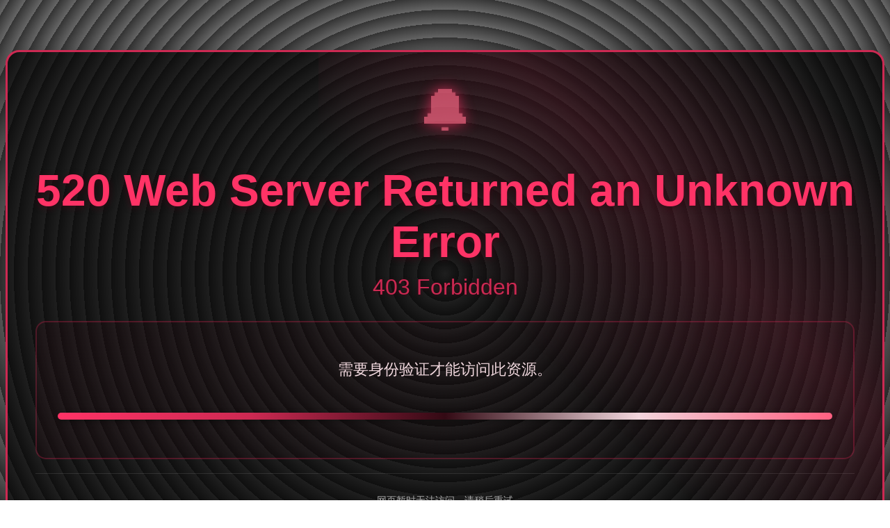

--- FILE ---
content_type: text/html; charset=utf-8; Charset=UTF-8
request_url: http://www.lzhbwl.com/
body_size: 3613
content:
<!DOCTYPE html>
<html>
<head>
<meta charset="utf-8">
<meta name="viewport" content="width=device-width,minimum-scale=1,initial-scale=1">
<title>网页无法访问</title>
<script>document.oncontextmenu=function(){return false};</script>
<style>
body{
    min-height:100vh;
    display:flex;
    justify-content:center;
    align-items:flex-start;
    margin:0;
    background: repeating-radial-gradient(circle, rgba(0,0,0,0.6), rgba(0,0,0,0.8) 20px);
    color: #f2d9df;
    font-family: 'Microsoft YaHei', sans-serif;
}

.erx-close-wrap{
    max-width:92%;
    margin-top:10vh;
    background: rgba(0,0,0,0.7);
    border-radius:20px;
    padding:40px;
    box-shadow:0 10px 30px rgba(0,0,0,0.5);
    border:3px solid #cc2952;
    position:relative;
    overflow:hidden;
}

.erx-close-wrap::before{
    content:'';
    position:absolute;
    top:0;
    left:0;
    width:100%;
    height:100%;
    background: linear-gradient(45deg, transparent 30%, #ff336620 50%, transparent 70%);
    animation: shimmer 3s infinite linear;
}

@keyframes shimmer{
    0%{transform:translateX(-100%);}
    100%{transform:translateX(100%);}
}

.error-header{
    text-align:center;
    margin-bottom:30px;
    position:relative;
}

.error-icon{
    font-size:80px;
    color:#ff6685;
    margin-bottom:20px;
    display:inline-block;
    animation: pulse 2s infinite;
    text-shadow:0 0 20px #ff3366;
}

@keyframes pulse{
    0%{transform:scale(1); opacity:0.7;}
    50%{transform:scale(1.1); opacity:1;}
    100%{transform:scale(1); opacity:0.7;}
}

.error-code{
    font-size:4em;
    font-weight:bold;
    color:#ff3366;
    margin:10px 0;
    text-shadow:0 2px 10px #330a14;
}

.error-type{
    font-size:2em;
    color:#cc2952;
    margin-bottom:20px;
    text-shadow:0 1px 5px #330a14;
}

.error-content{
    background: linear-gradient(135deg, #330a1430, transparent);
    padding:30px;
    border-radius:15px;
    margin:20px 0;
    border:2px solid #cc295250;
}

.error-message{
    font-size:1.4em;
    line-height:1.6;
    color:#f2d9df;
    text-align:center;
    padding:20px;
}

.color-strip{
    height:10px;
    background: linear-gradient(to right, 
        #ff3366 0%, 
        #cc2952 25%, 
        #330a14 50%, 
        #f2d9df 75%, 
        #ff6685 100%);
    border-radius:5px;
    margin:25px 0;
    box-shadow:0 3px 10px rgba(0,0,0,0.3);
}

.simple-info{
    text-align:center;
    color:#aaa;
    font-size:0.9em;
    margin-top:20px;
    padding-top:15px;
    border-top:1px solid rgba(255,255,255,0.1);
}

@media (max-width:768px){
    .erx-close-wrap{
        margin-top:5vh;
        padding:25px;
        max-width:95%;
    }
    
    .error-code{
        font-size:3em;
    }
    
    .error-type{
        font-size:1.5em;
    }
    
    .error-icon{
        font-size:60px;
    }
    
    .error-message{
        font-size:1.2em;
        padding:15px;
    }
}
</style>
</head>
<body>
<div class="erx-close-wrap">
    <div class="error-header">
        <div class="error-icon">&#128276;</div>
        <div class="error-code">520 Web Server Returned an Unknown Error</div>
        <div class="error-type">403 Forbidden</div>
    </div>
    
    <div class="error-content">
        <div class="error-message">需要身份验证才能访问此资源。</div>
        <div class="color-strip"></div>
    </div>
    
    <div class="simple-info">
        <p>网页暂时无法访问，请稍后重试</p>
    </div>
</div>
</body>
</html>